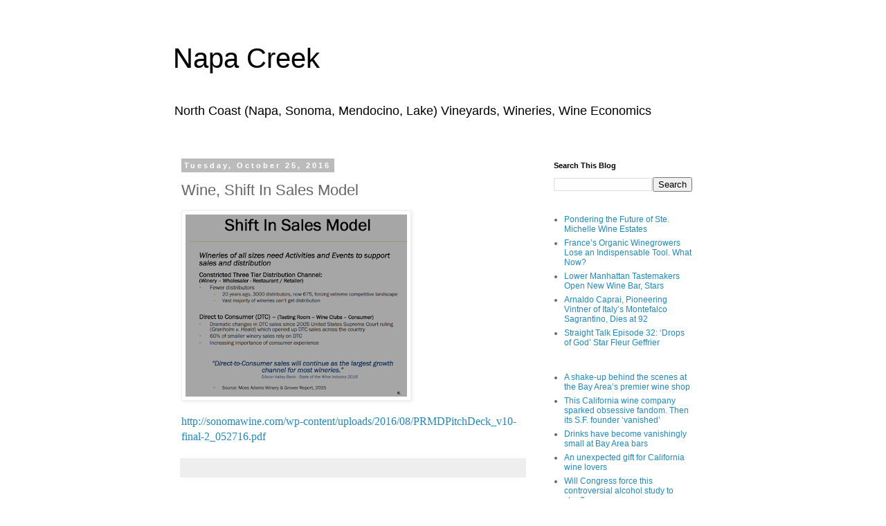

--- FILE ---
content_type: text/javascript; charset=UTF-8
request_url: https://insights.napacreek.com/2016/10/wine-shift-in-sales-model.html?action=getFeed&widgetId=Feed2&widgetType=Feed&responseType=js&xssi_token=AOuZoY6yaafozs7bqE0q12TYVmpLuuV6BQ%3A1768867398981
body_size: 137
content:
try {
_WidgetManager._HandleControllerResult('Feed2', 'getFeed',{'status': 'ok', 'feed': {'entries': [{'title': 'ButterLight Chardonnay adds can format', 'link': 'http://www.bevindustry.com/articles/98086', 'publishedDate': '2026-01-16T07:00:00.000-08:00', 'author': ''}, {'title': 'PopSips', 'link': 'http://www.bevindustry.com/articles/98079', 'publishedDate': '2026-01-12T21:00:00.000-08:00', 'author': ''}, {'title': 'Consumers turn to low, no-alcohol for function, flavors', 'link': 'http://www.bevindustry.com/articles/98077', 'publishedDate': '2026-01-08T21:00:00.000-08:00', 'author': 'Sabettal@bnpmedia.com (Lauren Sabetta)'}, {'title': 'STOLI Halape\xf1o Pepper', 'link': 'http://www.bevindustry.com/articles/98063', 'publishedDate': '2026-01-08T21:00:00.000-08:00', 'author': ''}, {'title': 'Smash canned cocktails debut new look', 'link': 'http://www.bevindustry.com/articles/98043', 'publishedDate': '2026-01-08T07:00:00.000-08:00', 'author': ''}], 'title': 'Wine \x26 Spirits'}});
} catch (e) {
  if (typeof log != 'undefined') {
    log('HandleControllerResult failed: ' + e);
  }
}


--- FILE ---
content_type: text/javascript; charset=UTF-8
request_url: https://insights.napacreek.com/2016/10/wine-shift-in-sales-model.html?action=getFeed&widgetId=Feed6&widgetType=Feed&responseType=js&xssi_token=AOuZoY6yaafozs7bqE0q12TYVmpLuuV6BQ%3A1768867398981
body_size: 373
content:
try {
_WidgetManager._HandleControllerResult('Feed6', 'getFeed',{'status': 'ok', 'feed': {'entries': [{'title': 'King Family Vineyards Cros\xe9 Rose 2024, Monticello, Virginia', 'link': 'https://caspernick.com/2026/01/19/king-family-vineyards-crose-rose-2024-monticello-virginia/', 'publishedDate': '2026-01-19T04:49:01.000-08:00', 'author': 'caspernick'}, {'title': 'McBride Sisters Collection Sauvignon Blanc 2024, Marlborough, New Zealand', 'link': 'https://caspernick.com/2026/01/15/mcbride-sisters-collection-sauvignon-blanc-2024-marlborough-new-zealand/', 'publishedDate': '2026-01-15T14:33:39.000-08:00', 'author': 'caspernick'}, {'title': 'Domaine Laurent Martray Brouilly Corentin 2022, Beaujolais, France', 'link': 'https://caspernick.com/2026/01/13/domaine-laurent-martray-brouilly-corentin-2022-beaujolais-france/', 'publishedDate': '2026-01-13T14:55:58.000-08:00', 'author': 'caspernick'}, {'title': 'Beaulieu Vineyard BV Reserve Tapestry 2016, Napa Valley, California', 'link': 'https://caspernick.com/2026/01/12/beaulieu-vineyard-bv-reserve-tapestry-2016-napa-valley-california-2/', 'publishedDate': '2026-01-12T05:10:26.000-08:00', 'author': 'caspernick'}, {'title': 'Kakhuri Gvinis Marani KGM Saperavi 2023, Kakheti, Georgian Republic', 'link': 'https://caspernick.com/2026/01/09/kakhuri-gvinis-marani-kgm-saperavi-2023-kakheti-georgian-republic/', 'publishedDate': '2026-01-09T14:29:45.000-08:00', 'author': 'caspernick'}], 'title': 'Caspernick\x27s Blog'}});
} catch (e) {
  if (typeof log != 'undefined') {
    log('HandleControllerResult failed: ' + e);
  }
}
